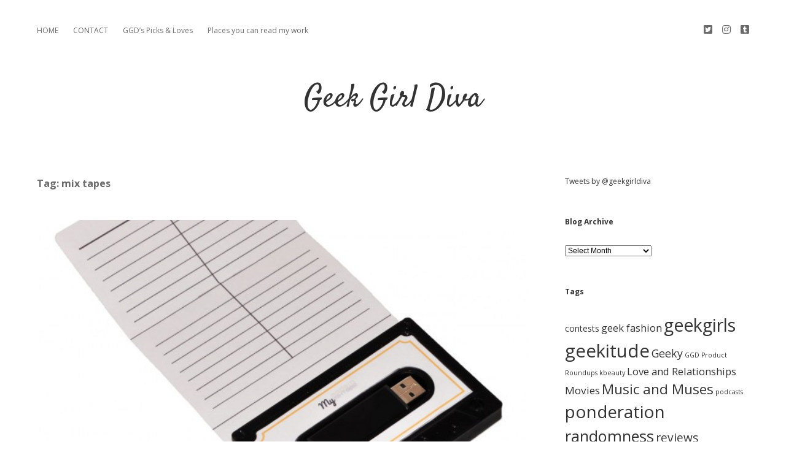

--- FILE ---
content_type: text/html; charset=UTF-8
request_url: https://www.geekgirldiva.com/tag/mix-tapes/
body_size: 8370
content:
<!DOCTYPE html>

<html lang="en-US">

<head>
	<title>mix tapes &#8211; Geek Girl Diva</title>
<meta name='robots' content='max-image-preview:large' />
<meta charset="UTF-8" />
<meta name="viewport" content="width=device-width, initial-scale=1" />
<meta name="template" content="Apex 1.40" />
<link rel='dns-prefetch' href='//www.google.com' />
<link rel='dns-prefetch' href='//fonts.googleapis.com' />
<link rel='dns-prefetch' href='//s.w.org' />
<link rel="alternate" type="application/rss+xml" title="Geek Girl Diva &raquo; Feed" href="https://www.geekgirldiva.com/feed/" />
<link rel="alternate" type="application/rss+xml" title="Geek Girl Diva &raquo; Comments Feed" href="https://www.geekgirldiva.com/comments/feed/" />
<link rel="alternate" type="application/rss+xml" title="Geek Girl Diva &raquo; mix tapes Tag Feed" href="https://www.geekgirldiva.com/tag/mix-tapes/feed/" />
<script type="text/javascript">
window._wpemojiSettings = {"baseUrl":"https:\/\/s.w.org\/images\/core\/emoji\/14.0.0\/72x72\/","ext":".png","svgUrl":"https:\/\/s.w.org\/images\/core\/emoji\/14.0.0\/svg\/","svgExt":".svg","source":{"concatemoji":"https:\/\/www.geekgirldiva.com\/wp-includes\/js\/wp-emoji-release.min.js?ver=6.0.11"}};
/*! This file is auto-generated */
!function(e,a,t){var n,r,o,i=a.createElement("canvas"),p=i.getContext&&i.getContext("2d");function s(e,t){var a=String.fromCharCode,e=(p.clearRect(0,0,i.width,i.height),p.fillText(a.apply(this,e),0,0),i.toDataURL());return p.clearRect(0,0,i.width,i.height),p.fillText(a.apply(this,t),0,0),e===i.toDataURL()}function c(e){var t=a.createElement("script");t.src=e,t.defer=t.type="text/javascript",a.getElementsByTagName("head")[0].appendChild(t)}for(o=Array("flag","emoji"),t.supports={everything:!0,everythingExceptFlag:!0},r=0;r<o.length;r++)t.supports[o[r]]=function(e){if(!p||!p.fillText)return!1;switch(p.textBaseline="top",p.font="600 32px Arial",e){case"flag":return s([127987,65039,8205,9895,65039],[127987,65039,8203,9895,65039])?!1:!s([55356,56826,55356,56819],[55356,56826,8203,55356,56819])&&!s([55356,57332,56128,56423,56128,56418,56128,56421,56128,56430,56128,56423,56128,56447],[55356,57332,8203,56128,56423,8203,56128,56418,8203,56128,56421,8203,56128,56430,8203,56128,56423,8203,56128,56447]);case"emoji":return!s([129777,127995,8205,129778,127999],[129777,127995,8203,129778,127999])}return!1}(o[r]),t.supports.everything=t.supports.everything&&t.supports[o[r]],"flag"!==o[r]&&(t.supports.everythingExceptFlag=t.supports.everythingExceptFlag&&t.supports[o[r]]);t.supports.everythingExceptFlag=t.supports.everythingExceptFlag&&!t.supports.flag,t.DOMReady=!1,t.readyCallback=function(){t.DOMReady=!0},t.supports.everything||(n=function(){t.readyCallback()},a.addEventListener?(a.addEventListener("DOMContentLoaded",n,!1),e.addEventListener("load",n,!1)):(e.attachEvent("onload",n),a.attachEvent("onreadystatechange",function(){"complete"===a.readyState&&t.readyCallback()})),(e=t.source||{}).concatemoji?c(e.concatemoji):e.wpemoji&&e.twemoji&&(c(e.twemoji),c(e.wpemoji)))}(window,document,window._wpemojiSettings);
</script>
<style type="text/css">
img.wp-smiley,
img.emoji {
	display: inline !important;
	border: none !important;
	box-shadow: none !important;
	height: 1em !important;
	width: 1em !important;
	margin: 0 0.07em !important;
	vertical-align: -0.1em !important;
	background: none !important;
	padding: 0 !important;
}
</style>
	<link rel='stylesheet' id='wp-block-library-css'  href='https://www.geekgirldiva.com/wp-includes/css/dist/block-library/style.min.css?ver=6.0.11' type='text/css' media='all' />
<style id='global-styles-inline-css' type='text/css'>
body{--wp--preset--color--black: #000000;--wp--preset--color--cyan-bluish-gray: #abb8c3;--wp--preset--color--white: #ffffff;--wp--preset--color--pale-pink: #f78da7;--wp--preset--color--vivid-red: #cf2e2e;--wp--preset--color--luminous-vivid-orange: #ff6900;--wp--preset--color--luminous-vivid-amber: #fcb900;--wp--preset--color--light-green-cyan: #7bdcb5;--wp--preset--color--vivid-green-cyan: #00d084;--wp--preset--color--pale-cyan-blue: #8ed1fc;--wp--preset--color--vivid-cyan-blue: #0693e3;--wp--preset--color--vivid-purple: #9b51e0;--wp--preset--gradient--vivid-cyan-blue-to-vivid-purple: linear-gradient(135deg,rgba(6,147,227,1) 0%,rgb(155,81,224) 100%);--wp--preset--gradient--light-green-cyan-to-vivid-green-cyan: linear-gradient(135deg,rgb(122,220,180) 0%,rgb(0,208,130) 100%);--wp--preset--gradient--luminous-vivid-amber-to-luminous-vivid-orange: linear-gradient(135deg,rgba(252,185,0,1) 0%,rgba(255,105,0,1) 100%);--wp--preset--gradient--luminous-vivid-orange-to-vivid-red: linear-gradient(135deg,rgba(255,105,0,1) 0%,rgb(207,46,46) 100%);--wp--preset--gradient--very-light-gray-to-cyan-bluish-gray: linear-gradient(135deg,rgb(238,238,238) 0%,rgb(169,184,195) 100%);--wp--preset--gradient--cool-to-warm-spectrum: linear-gradient(135deg,rgb(74,234,220) 0%,rgb(151,120,209) 20%,rgb(207,42,186) 40%,rgb(238,44,130) 60%,rgb(251,105,98) 80%,rgb(254,248,76) 100%);--wp--preset--gradient--blush-light-purple: linear-gradient(135deg,rgb(255,206,236) 0%,rgb(152,150,240) 100%);--wp--preset--gradient--blush-bordeaux: linear-gradient(135deg,rgb(254,205,165) 0%,rgb(254,45,45) 50%,rgb(107,0,62) 100%);--wp--preset--gradient--luminous-dusk: linear-gradient(135deg,rgb(255,203,112) 0%,rgb(199,81,192) 50%,rgb(65,88,208) 100%);--wp--preset--gradient--pale-ocean: linear-gradient(135deg,rgb(255,245,203) 0%,rgb(182,227,212) 50%,rgb(51,167,181) 100%);--wp--preset--gradient--electric-grass: linear-gradient(135deg,rgb(202,248,128) 0%,rgb(113,206,126) 100%);--wp--preset--gradient--midnight: linear-gradient(135deg,rgb(2,3,129) 0%,rgb(40,116,252) 100%);--wp--preset--duotone--dark-grayscale: url('#wp-duotone-dark-grayscale');--wp--preset--duotone--grayscale: url('#wp-duotone-grayscale');--wp--preset--duotone--purple-yellow: url('#wp-duotone-purple-yellow');--wp--preset--duotone--blue-red: url('#wp-duotone-blue-red');--wp--preset--duotone--midnight: url('#wp-duotone-midnight');--wp--preset--duotone--magenta-yellow: url('#wp-duotone-magenta-yellow');--wp--preset--duotone--purple-green: url('#wp-duotone-purple-green');--wp--preset--duotone--blue-orange: url('#wp-duotone-blue-orange');--wp--preset--font-size--small: 13px;--wp--preset--font-size--medium: 20px;--wp--preset--font-size--large: 36px;--wp--preset--font-size--x-large: 42px;}.has-black-color{color: var(--wp--preset--color--black) !important;}.has-cyan-bluish-gray-color{color: var(--wp--preset--color--cyan-bluish-gray) !important;}.has-white-color{color: var(--wp--preset--color--white) !important;}.has-pale-pink-color{color: var(--wp--preset--color--pale-pink) !important;}.has-vivid-red-color{color: var(--wp--preset--color--vivid-red) !important;}.has-luminous-vivid-orange-color{color: var(--wp--preset--color--luminous-vivid-orange) !important;}.has-luminous-vivid-amber-color{color: var(--wp--preset--color--luminous-vivid-amber) !important;}.has-light-green-cyan-color{color: var(--wp--preset--color--light-green-cyan) !important;}.has-vivid-green-cyan-color{color: var(--wp--preset--color--vivid-green-cyan) !important;}.has-pale-cyan-blue-color{color: var(--wp--preset--color--pale-cyan-blue) !important;}.has-vivid-cyan-blue-color{color: var(--wp--preset--color--vivid-cyan-blue) !important;}.has-vivid-purple-color{color: var(--wp--preset--color--vivid-purple) !important;}.has-black-background-color{background-color: var(--wp--preset--color--black) !important;}.has-cyan-bluish-gray-background-color{background-color: var(--wp--preset--color--cyan-bluish-gray) !important;}.has-white-background-color{background-color: var(--wp--preset--color--white) !important;}.has-pale-pink-background-color{background-color: var(--wp--preset--color--pale-pink) !important;}.has-vivid-red-background-color{background-color: var(--wp--preset--color--vivid-red) !important;}.has-luminous-vivid-orange-background-color{background-color: var(--wp--preset--color--luminous-vivid-orange) !important;}.has-luminous-vivid-amber-background-color{background-color: var(--wp--preset--color--luminous-vivid-amber) !important;}.has-light-green-cyan-background-color{background-color: var(--wp--preset--color--light-green-cyan) !important;}.has-vivid-green-cyan-background-color{background-color: var(--wp--preset--color--vivid-green-cyan) !important;}.has-pale-cyan-blue-background-color{background-color: var(--wp--preset--color--pale-cyan-blue) !important;}.has-vivid-cyan-blue-background-color{background-color: var(--wp--preset--color--vivid-cyan-blue) !important;}.has-vivid-purple-background-color{background-color: var(--wp--preset--color--vivid-purple) !important;}.has-black-border-color{border-color: var(--wp--preset--color--black) !important;}.has-cyan-bluish-gray-border-color{border-color: var(--wp--preset--color--cyan-bluish-gray) !important;}.has-white-border-color{border-color: var(--wp--preset--color--white) !important;}.has-pale-pink-border-color{border-color: var(--wp--preset--color--pale-pink) !important;}.has-vivid-red-border-color{border-color: var(--wp--preset--color--vivid-red) !important;}.has-luminous-vivid-orange-border-color{border-color: var(--wp--preset--color--luminous-vivid-orange) !important;}.has-luminous-vivid-amber-border-color{border-color: var(--wp--preset--color--luminous-vivid-amber) !important;}.has-light-green-cyan-border-color{border-color: var(--wp--preset--color--light-green-cyan) !important;}.has-vivid-green-cyan-border-color{border-color: var(--wp--preset--color--vivid-green-cyan) !important;}.has-pale-cyan-blue-border-color{border-color: var(--wp--preset--color--pale-cyan-blue) !important;}.has-vivid-cyan-blue-border-color{border-color: var(--wp--preset--color--vivid-cyan-blue) !important;}.has-vivid-purple-border-color{border-color: var(--wp--preset--color--vivid-purple) !important;}.has-vivid-cyan-blue-to-vivid-purple-gradient-background{background: var(--wp--preset--gradient--vivid-cyan-blue-to-vivid-purple) !important;}.has-light-green-cyan-to-vivid-green-cyan-gradient-background{background: var(--wp--preset--gradient--light-green-cyan-to-vivid-green-cyan) !important;}.has-luminous-vivid-amber-to-luminous-vivid-orange-gradient-background{background: var(--wp--preset--gradient--luminous-vivid-amber-to-luminous-vivid-orange) !important;}.has-luminous-vivid-orange-to-vivid-red-gradient-background{background: var(--wp--preset--gradient--luminous-vivid-orange-to-vivid-red) !important;}.has-very-light-gray-to-cyan-bluish-gray-gradient-background{background: var(--wp--preset--gradient--very-light-gray-to-cyan-bluish-gray) !important;}.has-cool-to-warm-spectrum-gradient-background{background: var(--wp--preset--gradient--cool-to-warm-spectrum) !important;}.has-blush-light-purple-gradient-background{background: var(--wp--preset--gradient--blush-light-purple) !important;}.has-blush-bordeaux-gradient-background{background: var(--wp--preset--gradient--blush-bordeaux) !important;}.has-luminous-dusk-gradient-background{background: var(--wp--preset--gradient--luminous-dusk) !important;}.has-pale-ocean-gradient-background{background: var(--wp--preset--gradient--pale-ocean) !important;}.has-electric-grass-gradient-background{background: var(--wp--preset--gradient--electric-grass) !important;}.has-midnight-gradient-background{background: var(--wp--preset--gradient--midnight) !important;}.has-small-font-size{font-size: var(--wp--preset--font-size--small) !important;}.has-medium-font-size{font-size: var(--wp--preset--font-size--medium) !important;}.has-large-font-size{font-size: var(--wp--preset--font-size--large) !important;}.has-x-large-font-size{font-size: var(--wp--preset--font-size--x-large) !important;}
</style>
<link rel='stylesheet' id='contact-form-7-css'  href='https://www.geekgirldiva.com/wp-content/plugins/contact-form-7/includes/css/styles.css?ver=5.5.6.1' type='text/css' media='all' />
<link rel='stylesheet' id='wp-smart-crop-renderer-css'  href='https://www.geekgirldiva.com/wp-content/plugins/wp-smartcrop/css/image-renderer.css?ver=2.0.5' type='text/css' media='all' />
<link rel='stylesheet' id='ct-apex-google-fonts-css'  href='//fonts.googleapis.com/css?family=Open+Sans%3A400%2C700%7CSatisfy&#038;subset=latin%2Clatin-ext&#038;display=swap&#038;ver=6.0.11' type='text/css' media='all' />
<link rel='stylesheet' id='ct-apex-font-awesome-css'  href='https://www.geekgirldiva.com/wp-content/themes/apex/assets/font-awesome/css/all.min.css?ver=6.0.11' type='text/css' media='all' />
<link rel='stylesheet' id='ct-apex-style-css'  href='https://www.geekgirldiva.com/wp-content/themes/apex/style.css?ver=6.0.11' type='text/css' media='all' />
<script type='text/javascript' src='https://www.geekgirldiva.com/wp-includes/js/jquery/jquery.min.js?ver=3.6.0' id='jquery-core-js'></script>
<script type='text/javascript' src='https://www.geekgirldiva.com/wp-includes/js/jquery/jquery-migrate.min.js?ver=3.3.2' id='jquery-migrate-js'></script>
<!--[if IE 8]>
<script type='text/javascript' src='https://www.geekgirldiva.com/wp-content/themes/apex/js/build/html5shiv.min.js?ver=6.0.11' id='ct-apex-html5-shiv-js'></script>
<![endif]-->
<link rel="https://api.w.org/" href="https://www.geekgirldiva.com/wp-json/" /><link rel="alternate" type="application/json" href="https://www.geekgirldiva.com/wp-json/wp/v2/tags/555" /><link rel="EditURI" type="application/rsd+xml" title="RSD" href="https://www.geekgirldiva.com/xmlrpc.php?rsd" />
<link rel="wlwmanifest" type="application/wlwmanifest+xml" href="https://www.geekgirldiva.com/wp-includes/wlwmanifest.xml" /> 
<meta name="generator" content="WordPress 6.0.11" />
<script type="text/javascript" src="https://www.geekgirldiva.com/wp-content/plugins/si-captcha-for-wordpress/captcha/si_captcha.js?ver=1768860456"></script>
<!-- begin SI CAPTCHA Anti-Spam - login/register form style -->
<style type="text/css">
.si_captcha_small { width:175px; height:45px; padding-top:10px; padding-bottom:10px; }
.si_captcha_large { width:250px; height:60px; padding-top:10px; padding-bottom:10px; }
img#si_image_com { border-style:none; margin:0; padding-right:5px; float:left; }
img#si_image_reg { border-style:none; margin:0; padding-right:5px; float:left; }
img#si_image_log { border-style:none; margin:0; padding-right:5px; float:left; }
img#si_image_side_login { border-style:none; margin:0; padding-right:5px; float:left; }
img#si_image_checkout { border-style:none; margin:0; padding-right:5px; float:left; }
img#si_image_jetpack { border-style:none; margin:0; padding-right:5px; float:left; }
img#si_image_bbpress_topic { border-style:none; margin:0; padding-right:5px; float:left; }
.si_captcha_refresh { border-style:none; margin:0; vertical-align:bottom; }
div#si_captcha_input { display:block; padding-top:15px; padding-bottom:5px; }
label#si_captcha_code_label { margin:0; }
input#si_captcha_code_input { width:65px; }
p#si_captcha_code_p { clear: left; padding-top:10px; }
.si-captcha-jetpack-error { color:#DC3232; }
</style>
<!-- end SI CAPTCHA Anti-Spam - login/register form style -->
</head>

<body id="apex" class="archive tag tag-mix-tapes tag-555">
		<svg xmlns="http://www.w3.org/2000/svg" viewBox="0 0 0 0" width="0" height="0" focusable="false" role="none" style="visibility: hidden; position: absolute; left: -9999px; overflow: hidden;" ><defs><filter id="wp-duotone-dark-grayscale"><feColorMatrix color-interpolation-filters="sRGB" type="matrix" values=" .299 .587 .114 0 0 .299 .587 .114 0 0 .299 .587 .114 0 0 .299 .587 .114 0 0 " /><feComponentTransfer color-interpolation-filters="sRGB" ><feFuncR type="table" tableValues="0 0.49803921568627" /><feFuncG type="table" tableValues="0 0.49803921568627" /><feFuncB type="table" tableValues="0 0.49803921568627" /><feFuncA type="table" tableValues="1 1" /></feComponentTransfer><feComposite in2="SourceGraphic" operator="in" /></filter></defs></svg><svg xmlns="http://www.w3.org/2000/svg" viewBox="0 0 0 0" width="0" height="0" focusable="false" role="none" style="visibility: hidden; position: absolute; left: -9999px; overflow: hidden;" ><defs><filter id="wp-duotone-grayscale"><feColorMatrix color-interpolation-filters="sRGB" type="matrix" values=" .299 .587 .114 0 0 .299 .587 .114 0 0 .299 .587 .114 0 0 .299 .587 .114 0 0 " /><feComponentTransfer color-interpolation-filters="sRGB" ><feFuncR type="table" tableValues="0 1" /><feFuncG type="table" tableValues="0 1" /><feFuncB type="table" tableValues="0 1" /><feFuncA type="table" tableValues="1 1" /></feComponentTransfer><feComposite in2="SourceGraphic" operator="in" /></filter></defs></svg><svg xmlns="http://www.w3.org/2000/svg" viewBox="0 0 0 0" width="0" height="0" focusable="false" role="none" style="visibility: hidden; position: absolute; left: -9999px; overflow: hidden;" ><defs><filter id="wp-duotone-purple-yellow"><feColorMatrix color-interpolation-filters="sRGB" type="matrix" values=" .299 .587 .114 0 0 .299 .587 .114 0 0 .299 .587 .114 0 0 .299 .587 .114 0 0 " /><feComponentTransfer color-interpolation-filters="sRGB" ><feFuncR type="table" tableValues="0.54901960784314 0.98823529411765" /><feFuncG type="table" tableValues="0 1" /><feFuncB type="table" tableValues="0.71764705882353 0.25490196078431" /><feFuncA type="table" tableValues="1 1" /></feComponentTransfer><feComposite in2="SourceGraphic" operator="in" /></filter></defs></svg><svg xmlns="http://www.w3.org/2000/svg" viewBox="0 0 0 0" width="0" height="0" focusable="false" role="none" style="visibility: hidden; position: absolute; left: -9999px; overflow: hidden;" ><defs><filter id="wp-duotone-blue-red"><feColorMatrix color-interpolation-filters="sRGB" type="matrix" values=" .299 .587 .114 0 0 .299 .587 .114 0 0 .299 .587 .114 0 0 .299 .587 .114 0 0 " /><feComponentTransfer color-interpolation-filters="sRGB" ><feFuncR type="table" tableValues="0 1" /><feFuncG type="table" tableValues="0 0.27843137254902" /><feFuncB type="table" tableValues="0.5921568627451 0.27843137254902" /><feFuncA type="table" tableValues="1 1" /></feComponentTransfer><feComposite in2="SourceGraphic" operator="in" /></filter></defs></svg><svg xmlns="http://www.w3.org/2000/svg" viewBox="0 0 0 0" width="0" height="0" focusable="false" role="none" style="visibility: hidden; position: absolute; left: -9999px; overflow: hidden;" ><defs><filter id="wp-duotone-midnight"><feColorMatrix color-interpolation-filters="sRGB" type="matrix" values=" .299 .587 .114 0 0 .299 .587 .114 0 0 .299 .587 .114 0 0 .299 .587 .114 0 0 " /><feComponentTransfer color-interpolation-filters="sRGB" ><feFuncR type="table" tableValues="0 0" /><feFuncG type="table" tableValues="0 0.64705882352941" /><feFuncB type="table" tableValues="0 1" /><feFuncA type="table" tableValues="1 1" /></feComponentTransfer><feComposite in2="SourceGraphic" operator="in" /></filter></defs></svg><svg xmlns="http://www.w3.org/2000/svg" viewBox="0 0 0 0" width="0" height="0" focusable="false" role="none" style="visibility: hidden; position: absolute; left: -9999px; overflow: hidden;" ><defs><filter id="wp-duotone-magenta-yellow"><feColorMatrix color-interpolation-filters="sRGB" type="matrix" values=" .299 .587 .114 0 0 .299 .587 .114 0 0 .299 .587 .114 0 0 .299 .587 .114 0 0 " /><feComponentTransfer color-interpolation-filters="sRGB" ><feFuncR type="table" tableValues="0.78039215686275 1" /><feFuncG type="table" tableValues="0 0.94901960784314" /><feFuncB type="table" tableValues="0.35294117647059 0.47058823529412" /><feFuncA type="table" tableValues="1 1" /></feComponentTransfer><feComposite in2="SourceGraphic" operator="in" /></filter></defs></svg><svg xmlns="http://www.w3.org/2000/svg" viewBox="0 0 0 0" width="0" height="0" focusable="false" role="none" style="visibility: hidden; position: absolute; left: -9999px; overflow: hidden;" ><defs><filter id="wp-duotone-purple-green"><feColorMatrix color-interpolation-filters="sRGB" type="matrix" values=" .299 .587 .114 0 0 .299 .587 .114 0 0 .299 .587 .114 0 0 .299 .587 .114 0 0 " /><feComponentTransfer color-interpolation-filters="sRGB" ><feFuncR type="table" tableValues="0.65098039215686 0.40392156862745" /><feFuncG type="table" tableValues="0 1" /><feFuncB type="table" tableValues="0.44705882352941 0.4" /><feFuncA type="table" tableValues="1 1" /></feComponentTransfer><feComposite in2="SourceGraphic" operator="in" /></filter></defs></svg><svg xmlns="http://www.w3.org/2000/svg" viewBox="0 0 0 0" width="0" height="0" focusable="false" role="none" style="visibility: hidden; position: absolute; left: -9999px; overflow: hidden;" ><defs><filter id="wp-duotone-blue-orange"><feColorMatrix color-interpolation-filters="sRGB" type="matrix" values=" .299 .587 .114 0 0 .299 .587 .114 0 0 .299 .587 .114 0 0 .299 .587 .114 0 0 " /><feComponentTransfer color-interpolation-filters="sRGB" ><feFuncR type="table" tableValues="0.098039215686275 1" /><feFuncG type="table" tableValues="0 0.66274509803922" /><feFuncB type="table" tableValues="0.84705882352941 0.41960784313725" /><feFuncA type="table" tableValues="1 1" /></feComponentTransfer><feComposite in2="SourceGraphic" operator="in" /></filter></defs></svg>	<a class="skip-content" href="#main">Skip to content</a>
	<div id="overflow-container" class="overflow-container">
		<div id="max-width" class="max-width">
									<header class="site-header" id="site-header" role="banner">
				<div id="menu-primary-container" class="menu-primary-container">
					<div id="menu-primary" class="menu-container menu-primary" role="navigation">
	<nav class="menu"><ul id="menu-primary-items" class="menu-primary-items"><li id="menu-item-4828" class="menu-item menu-item-type-custom menu-item-object-custom menu-item-home menu-item-4828"><a href="http://www.geekgirldiva.com">HOME</a></li>
<li id="menu-item-4833" class="menu-item menu-item-type-post_type menu-item-object-page menu-item-4833"><a href="https://www.geekgirldiva.com/contact/">CONTACT</a></li>
<li id="menu-item-4938" class="menu-item menu-item-type-post_type menu-item-object-page menu-item-4938"><a href="https://www.geekgirldiva.com/ggds-shopping-picks-loves/">GGD&#8217;s Picks &#038; Loves</a></li>
<li id="menu-item-4984" class="menu-item menu-item-type-post_type menu-item-object-page menu-item-4984"><a href="https://www.geekgirldiva.com/places-you-can-read-my-work-past-and-present/">Places you can read my work</a></li>
</ul></nav></div>
										<ul class='social-media-icons'>						<li>
							<a class="twitter" target="_blank"
							   href="https://twitter.com/geekgirldiva">
								<i class="fab fa-twitter-square" title="twitter"></i>
								<span class="screen-reader-text">twitter</span>
							</a>
						</li>
												<li>
							<a class="instagram" target="_blank"
							   href="https://www.instagram.com/geekgirldiva">
								<i class="fab fa-instagram" title="instagram"></i>
								<span class="screen-reader-text">instagram</span>
							</a>
						</li>
												<li>
							<a class="tumblr" target="_blank"
							   href="http://geekgirldiva.tumblr.com">
								<i class="fab fa-tumblr-square" title="tumblr"></i>
								<span class="screen-reader-text">tumblr</span>
							</a>
						</li>
						</ul>				</div>
				<button id="toggle-navigation" class="toggle-navigation">
					<span class="screen-reader-text">open menu</span>
					<svg width="24px" height="18px" viewBox="0 0 24 18" version="1.1" xmlns="http://www.w3.org/2000/svg" xmlns:xlink="http://www.w3.org/1999/xlink">
				    <g stroke="none" stroke-width="1" fill="none" fill-rule="evenodd">
				        <g transform="translate(-148.000000, -36.000000)" fill="#6B6B6B">
				            <g transform="translate(123.000000, 25.000000)">
				                <g transform="translate(25.000000, 11.000000)">
				                    <rect x="0" y="16" width="24" height="2"></rect>
				                    <rect x="0" y="8" width="24" height="2"></rect>
				                    <rect x="0" y="0" width="24" height="2"></rect>
				                </g>
				            </g>
				        </g>
				    </g>
				</svg>				</button>
				<div id="title-container" class="title-container">
					<div id='site-title' class='site-title'><a href='https://www.geekgirldiva.com'>Geek Girl Diva</a></div>									</div>
			</header>
									<section id="main" class="main" role="main">
				
<div class='archive-header'>
	<h1>
		Tag: <span>mix tapes</span>	</h1>
	</div><div id="loop-container" class="loop-container">
	<div class="post-2585 post type-post status-publish format-standard has-post-thumbnail hentry category-squee tag-mix-tapes tag-music entry">
		<article>
		<div class="featured-image"><a href="https://www.geekgirldiva.com/my-modern-mixtape-for-the-high-fidelity-nerd-in-us-all/">My Modern Mixtape, For The High Fidelity Nerd In Us All.<img width="660" height="624" src="https://www.geekgirldiva.com/wp-content/uploads/2013/03/03013_mixtape_1200-660x624.jpg" class="attachment-full size-full wp-post-image" alt="" srcset="https://www.geekgirldiva.com/wp-content/uploads/2013/03/03013_mixtape_1200-660x624.jpg 660w, https://www.geekgirldiva.com/wp-content/uploads/2013/03/03013_mixtape_1200-660x624-300x283.jpg 300w, https://www.geekgirldiva.com/wp-content/uploads/2013/03/03013_mixtape_1200-660x624-350x330.jpg 350w" sizes="(max-width: 660px) 100vw, 660px" /></a></div>		<div class="post-container">
			<div class='post-header'>
								<h2 class='post-title'>
					<a href="https://www.geekgirldiva.com/my-modern-mixtape-for-the-high-fidelity-nerd-in-us-all/">My Modern Mixtape, For The High Fidelity Nerd In Us All.</a>
				</h2>
				<div class="post-byline">
    <span class="post-date">
		Published March 13, 2013	</span>
	</div>			</div>
			<div class="post-content">
				<p>Someone finally understands part of my love of mix tapes and gave me back the cassette part without the dangers of a cassette! This is&#8230;</p>
<div class="more-link-wrapper"><a class="more-link" href="https://www.geekgirldiva.com/my-modern-mixtape-for-the-high-fidelity-nerd-in-us-all/">Continue reading<span class="screen-reader-text">My Modern Mixtape, For The High Fidelity Nerd In Us All.</span></a></div>
							</div>
		</div>
	</article>
	</div></div>
</section> <!-- .main -->

	<aside class="sidebar sidebar-primary" id="sidebar-primary" role="complementary">
		<h1 class="screen-reader-text">Sidebar</h1>
		<section id="text-3" class="widget widget_text">			<div class="textwidget"><a class="twitter-timeline" href="https://twitter.com/geekgirldiva" data-widget-id="375320607803445248">Tweets by @geekgirldiva</a>
<script>!function(d,s,id){var js,fjs=d.getElementsByTagName(s)[0],p=/^http:/.test(d.location)?'http':'https';if(!d.getElementById(id)){js=d.createElement(s);js.id=id;js.src=p+"://platform.twitter.com/widgets.js";fjs.parentNode.insertBefore(js,fjs);}}(document,"script","twitter-wjs");</script></div>
		</section><section id="archives-2" class="widget widget_archive"><h2 class="widget-title">Blog Archive</h2>		<label class="screen-reader-text" for="archives-dropdown-2">Blog Archive</label>
		<select id="archives-dropdown-2" name="archive-dropdown">
			
			<option value="">Select Month</option>
				<option value='https://www.geekgirldiva.com/2020/02/'> February 2020 &nbsp;(1)</option>
	<option value='https://www.geekgirldiva.com/2019/12/'> December 2019 &nbsp;(1)</option>
	<option value='https://www.geekgirldiva.com/2019/10/'> October 2019 &nbsp;(1)</option>
	<option value='https://www.geekgirldiva.com/2019/09/'> September 2019 &nbsp;(1)</option>
	<option value='https://www.geekgirldiva.com/2019/08/'> August 2019 &nbsp;(1)</option>
	<option value='https://www.geekgirldiva.com/2019/06/'> June 2019 &nbsp;(1)</option>
	<option value='https://www.geekgirldiva.com/2019/05/'> May 2019 &nbsp;(1)</option>
	<option value='https://www.geekgirldiva.com/2019/04/'> April 2019 &nbsp;(2)</option>
	<option value='https://www.geekgirldiva.com/2019/03/'> March 2019 &nbsp;(1)</option>
	<option value='https://www.geekgirldiva.com/2019/02/'> February 2019 &nbsp;(1)</option>
	<option value='https://www.geekgirldiva.com/2019/01/'> January 2019 &nbsp;(4)</option>
	<option value='https://www.geekgirldiva.com/2018/12/'> December 2018 &nbsp;(1)</option>
	<option value='https://www.geekgirldiva.com/2017/06/'> June 2017 &nbsp;(1)</option>
	<option value='https://www.geekgirldiva.com/2016/07/'> July 2016 &nbsp;(2)</option>
	<option value='https://www.geekgirldiva.com/2016/06/'> June 2016 &nbsp;(1)</option>
	<option value='https://www.geekgirldiva.com/2016/04/'> April 2016 &nbsp;(2)</option>
	<option value='https://www.geekgirldiva.com/2016/02/'> February 2016 &nbsp;(1)</option>
	<option value='https://www.geekgirldiva.com/2016/01/'> January 2016 &nbsp;(1)</option>
	<option value='https://www.geekgirldiva.com/2015/12/'> December 2015 &nbsp;(4)</option>
	<option value='https://www.geekgirldiva.com/2015/11/'> November 2015 &nbsp;(5)</option>
	<option value='https://www.geekgirldiva.com/2015/10/'> October 2015 &nbsp;(1)</option>
	<option value='https://www.geekgirldiva.com/2015/07/'> July 2015 &nbsp;(1)</option>
	<option value='https://www.geekgirldiva.com/2015/06/'> June 2015 &nbsp;(2)</option>
	<option value='https://www.geekgirldiva.com/2015/05/'> May 2015 &nbsp;(7)</option>
	<option value='https://www.geekgirldiva.com/2015/04/'> April 2015 &nbsp;(2)</option>
	<option value='https://www.geekgirldiva.com/2015/03/'> March 2015 &nbsp;(5)</option>
	<option value='https://www.geekgirldiva.com/2015/02/'> February 2015 &nbsp;(5)</option>
	<option value='https://www.geekgirldiva.com/2015/01/'> January 2015 &nbsp;(5)</option>
	<option value='https://www.geekgirldiva.com/2014/12/'> December 2014 &nbsp;(5)</option>
	<option value='https://www.geekgirldiva.com/2014/11/'> November 2014 &nbsp;(9)</option>
	<option value='https://www.geekgirldiva.com/2014/10/'> October 2014 &nbsp;(2)</option>
	<option value='https://www.geekgirldiva.com/2014/09/'> September 2014 &nbsp;(5)</option>
	<option value='https://www.geekgirldiva.com/2014/08/'> August 2014 &nbsp;(7)</option>
	<option value='https://www.geekgirldiva.com/2014/07/'> July 2014 &nbsp;(7)</option>
	<option value='https://www.geekgirldiva.com/2014/06/'> June 2014 &nbsp;(11)</option>
	<option value='https://www.geekgirldiva.com/2014/05/'> May 2014 &nbsp;(10)</option>
	<option value='https://www.geekgirldiva.com/2014/04/'> April 2014 &nbsp;(9)</option>
	<option value='https://www.geekgirldiva.com/2014/03/'> March 2014 &nbsp;(14)</option>
	<option value='https://www.geekgirldiva.com/2014/02/'> February 2014 &nbsp;(16)</option>
	<option value='https://www.geekgirldiva.com/2014/01/'> January 2014 &nbsp;(17)</option>
	<option value='https://www.geekgirldiva.com/2013/12/'> December 2013 &nbsp;(14)</option>
	<option value='https://www.geekgirldiva.com/2013/11/'> November 2013 &nbsp;(3)</option>
	<option value='https://www.geekgirldiva.com/2013/10/'> October 2013 &nbsp;(5)</option>
	<option value='https://www.geekgirldiva.com/2013/09/'> September 2013 &nbsp;(15)</option>
	<option value='https://www.geekgirldiva.com/2013/08/'> August 2013 &nbsp;(13)</option>
	<option value='https://www.geekgirldiva.com/2013/07/'> July 2013 &nbsp;(13)</option>
	<option value='https://www.geekgirldiva.com/2013/06/'> June 2013 &nbsp;(8)</option>
	<option value='https://www.geekgirldiva.com/2013/05/'> May 2013 &nbsp;(20)</option>
	<option value='https://www.geekgirldiva.com/2013/04/'> April 2013 &nbsp;(6)</option>
	<option value='https://www.geekgirldiva.com/2013/03/'> March 2013 &nbsp;(10)</option>
	<option value='https://www.geekgirldiva.com/2013/02/'> February 2013 &nbsp;(15)</option>
	<option value='https://www.geekgirldiva.com/2013/01/'> January 2013 &nbsp;(3)</option>
	<option value='https://www.geekgirldiva.com/2012/11/'> November 2012 &nbsp;(1)</option>
	<option value='https://www.geekgirldiva.com/2012/10/'> October 2012 &nbsp;(3)</option>
	<option value='https://www.geekgirldiva.com/2012/09/'> September 2012 &nbsp;(3)</option>
	<option value='https://www.geekgirldiva.com/2012/08/'> August 2012 &nbsp;(10)</option>
	<option value='https://www.geekgirldiva.com/2012/07/'> July 2012 &nbsp;(6)</option>
	<option value='https://www.geekgirldiva.com/2012/06/'> June 2012 &nbsp;(4)</option>
	<option value='https://www.geekgirldiva.com/2012/05/'> May 2012 &nbsp;(5)</option>
	<option value='https://www.geekgirldiva.com/2012/04/'> April 2012 &nbsp;(3)</option>
	<option value='https://www.geekgirldiva.com/2012/03/'> March 2012 &nbsp;(4)</option>
	<option value='https://www.geekgirldiva.com/2012/02/'> February 2012 &nbsp;(6)</option>
	<option value='https://www.geekgirldiva.com/2012/01/'> January 2012 &nbsp;(9)</option>
	<option value='https://www.geekgirldiva.com/2011/12/'> December 2011 &nbsp;(8)</option>
	<option value='https://www.geekgirldiva.com/2011/11/'> November 2011 &nbsp;(7)</option>
	<option value='https://www.geekgirldiva.com/2011/10/'> October 2011 &nbsp;(15)</option>
	<option value='https://www.geekgirldiva.com/2011/09/'> September 2011 &nbsp;(8)</option>
	<option value='https://www.geekgirldiva.com/2011/08/'> August 2011 &nbsp;(12)</option>
	<option value='https://www.geekgirldiva.com/2011/07/'> July 2011 &nbsp;(14)</option>
	<option value='https://www.geekgirldiva.com/2011/06/'> June 2011 &nbsp;(20)</option>
	<option value='https://www.geekgirldiva.com/2011/05/'> May 2011 &nbsp;(23)</option>
	<option value='https://www.geekgirldiva.com/2011/04/'> April 2011 &nbsp;(34)</option>
	<option value='https://www.geekgirldiva.com/2011/03/'> March 2011 &nbsp;(21)</option>
	<option value='https://www.geekgirldiva.com/2011/02/'> February 2011 &nbsp;(19)</option>
	<option value='https://www.geekgirldiva.com/2011/01/'> January 2011 &nbsp;(17)</option>
	<option value='https://www.geekgirldiva.com/2010/12/'> December 2010 &nbsp;(19)</option>
	<option value='https://www.geekgirldiva.com/2010/11/'> November 2010 &nbsp;(24)</option>
	<option value='https://www.geekgirldiva.com/2010/10/'> October 2010 &nbsp;(26)</option>
	<option value='https://www.geekgirldiva.com/2010/09/'> September 2010 &nbsp;(32)</option>
	<option value='https://www.geekgirldiva.com/2010/08/'> August 2010 &nbsp;(25)</option>
	<option value='https://www.geekgirldiva.com/2010/07/'> July 2010 &nbsp;(19)</option>
	<option value='https://www.geekgirldiva.com/2010/06/'> June 2010 &nbsp;(21)</option>
	<option value='https://www.geekgirldiva.com/2010/05/'> May 2010 &nbsp;(16)</option>
	<option value='https://www.geekgirldiva.com/2010/04/'> April 2010 &nbsp;(13)</option>
	<option value='https://www.geekgirldiva.com/2010/03/'> March 2010 &nbsp;(20)</option>
	<option value='https://www.geekgirldiva.com/2010/02/'> February 2010 &nbsp;(18)</option>
	<option value='https://www.geekgirldiva.com/2010/01/'> January 2010 &nbsp;(21)</option>
	<option value='https://www.geekgirldiva.com/2009/12/'> December 2009 &nbsp;(14)</option>
	<option value='https://www.geekgirldiva.com/2009/11/'> November 2009 &nbsp;(15)</option>
	<option value='https://www.geekgirldiva.com/2009/10/'> October 2009 &nbsp;(21)</option>
	<option value='https://www.geekgirldiva.com/2009/09/'> September 2009 &nbsp;(16)</option>
	<option value='https://www.geekgirldiva.com/2009/08/'> August 2009 &nbsp;(16)</option>
	<option value='https://www.geekgirldiva.com/2009/07/'> July 2009 &nbsp;(14)</option>
	<option value='https://www.geekgirldiva.com/2009/06/'> June 2009 &nbsp;(15)</option>
	<option value='https://www.geekgirldiva.com/2009/05/'> May 2009 &nbsp;(18)</option>
	<option value='https://www.geekgirldiva.com/2009/04/'> April 2009 &nbsp;(14)</option>
	<option value='https://www.geekgirldiva.com/2009/03/'> March 2009 &nbsp;(19)</option>
	<option value='https://www.geekgirldiva.com/2009/02/'> February 2009 &nbsp;(18)</option>
	<option value='https://www.geekgirldiva.com/2009/01/'> January 2009 &nbsp;(13)</option>
	<option value='https://www.geekgirldiva.com/2008/12/'> December 2008 &nbsp;(5)</option>

		</select>

<script type="text/javascript">
/* <![CDATA[ */
(function() {
	var dropdown = document.getElementById( "archives-dropdown-2" );
	function onSelectChange() {
		if ( dropdown.options[ dropdown.selectedIndex ].value !== '' ) {
			document.location.href = this.options[ this.selectedIndex ].value;
		}
	}
	dropdown.onchange = onSelectChange;
})();
/* ]]> */
</script>
			</section><section id="tag_cloud-2" class="widget widget_tag_cloud"><h2 class="widget-title">Tags</h2><div class="tagcloud"><a href="https://www.geekgirldiva.com/category/contests/" class="tag-cloud-link tag-link-687 tag-link-position-1" style="font-size: 10.42774566474pt;" aria-label="contests (3 items)">contests</a>
<a href="https://www.geekgirldiva.com/category/geek-fashion/" class="tag-cloud-link tag-link-683 tag-link-position-2" style="font-size: 12.450867052023pt;" aria-label="geek fashion (6 items)">geek fashion</a>
<a href="https://www.geekgirldiva.com/category/geekgirls/" class="tag-cloud-link tag-link-388 tag-link-position-3" style="font-size: 21.433526011561pt;" aria-label="geekgirls (90 items)">geekgirls</a>
<a href="https://www.geekgirldiva.com/category/geekitude/" class="tag-cloud-link tag-link-389 tag-link-position-4" style="font-size: 22pt;" aria-label="geekitude (106 items)">geekitude</a>
<a href="https://www.geekgirldiva.com/category/geeky/" class="tag-cloud-link tag-link-615 tag-link-position-5" style="font-size: 13.260115606936pt;" aria-label="Geeky (8 items)">Geeky</a>
<a href="https://www.geekgirldiva.com/category/ggd-product-roundups/" class="tag-cloud-link tag-link-688 tag-link-position-6" style="font-size: 8pt;" aria-label="GGD Product Roundups (1 item)">GGD Product Roundups</a>
<a href="https://www.geekgirldiva.com/category/kbeauty/" class="tag-cloud-link tag-link-721 tag-link-position-7" style="font-size: 8pt;" aria-label="kbeauty (1 item)">kbeauty</a>
<a href="https://www.geekgirldiva.com/category/love-and-relationships/" class="tag-cloud-link tag-link-455 tag-link-position-8" style="font-size: 12.450867052023pt;" aria-label="Love and Relationships (6 items)">Love and Relationships</a>
<a href="https://www.geekgirldiva.com/category/movies/" class="tag-cloud-link tag-link-698 tag-link-position-9" style="font-size: 12.85549132948pt;" aria-label="Movies (7 items)">Movies</a>
<a href="https://www.geekgirldiva.com/category/music-and-muses/" class="tag-cloud-link tag-link-395 tag-link-position-10" style="font-size: 16.982658959538pt;" aria-label="Music and Muses (25 items)">Music and Muses</a>
<a href="https://www.geekgirldiva.com/category/podcasts/" class="tag-cloud-link tag-link-708 tag-link-position-11" style="font-size: 8pt;" aria-label="podcasts (1 item)">podcasts</a>
<a href="https://www.geekgirldiva.com/category/ponderation/" class="tag-cloud-link tag-link-354 tag-link-position-12" style="font-size: 20.947976878613pt;" aria-label="ponderation (79 items)">ponderation</a>
<a href="https://www.geekgirldiva.com/category/randomness/" class="tag-cloud-link tag-link-524 tag-link-position-13" style="font-size: 19.086705202312pt;" aria-label="randomness (46 items)">randomness</a>
<a href="https://www.geekgirldiva.com/category/reviews/" class="tag-cloud-link tag-link-368 tag-link-position-14" style="font-size: 14.312138728324pt;" aria-label="reviews (11 items)">reviews</a>
<a href="https://www.geekgirldiva.com/category/squee/" class="tag-cloud-link tag-link-343 tag-link-position-15" style="font-size: 21.352601156069pt;" aria-label="squee (89 items)">squee</a>
<a href="https://www.geekgirldiva.com/category/star-wars/" class="tag-cloud-link tag-link-359 tag-link-position-16" style="font-size: 21.190751445087pt;" aria-label="Star Wars (84 items)">Star Wars</a>
<a href="https://www.geekgirldiva.com/category/supernatural/" class="tag-cloud-link tag-link-344 tag-link-position-17" style="font-size: 17.14450867052pt;" aria-label="Supernatural (26 items)">Supernatural</a>
<a href="https://www.geekgirldiva.com/category/video/" class="tag-cloud-link tag-link-339 tag-link-position-18" style="font-size: 18.601156069364pt;" aria-label="video (40 items)">video</a>
<a href="https://www.geekgirldiva.com/category/writing/" class="tag-cloud-link tag-link-428 tag-link-position-19" style="font-size: 18.35838150289pt;" aria-label="writing (37 items)">writing</a></div>
</section><section id="text-3" class="widget widget_text">			<div class="textwidget"><a class="twitter-timeline" href="https://twitter.com/geekgirldiva" data-widget-id="375320607803445248">Tweets by @geekgirldiva</a>
<script>!function(d,s,id){var js,fjs=d.getElementsByTagName(s)[0],p=/^http:/.test(d.location)?'http':'https';if(!d.getElementById(id)){js=d.createElement(s);js.id=id;js.src=p+"://platform.twitter.com/widgets.js";fjs.parentNode.insertBefore(js,fjs);}}(document,"script","twitter-wjs");</script></div>
		</section><section id="archives-2" class="widget widget_archive"><h2 class="widget-title">Blog Archive</h2>		<label class="screen-reader-text" for="archives-dropdown-2">Blog Archive</label>
		<select id="archives-dropdown-2" name="archive-dropdown">
			
			<option value="">Select Month</option>
				<option value='https://www.geekgirldiva.com/2020/02/'> February 2020 &nbsp;(1)</option>
	<option value='https://www.geekgirldiva.com/2019/12/'> December 2019 &nbsp;(1)</option>
	<option value='https://www.geekgirldiva.com/2019/10/'> October 2019 &nbsp;(1)</option>
	<option value='https://www.geekgirldiva.com/2019/09/'> September 2019 &nbsp;(1)</option>
	<option value='https://www.geekgirldiva.com/2019/08/'> August 2019 &nbsp;(1)</option>
	<option value='https://www.geekgirldiva.com/2019/06/'> June 2019 &nbsp;(1)</option>
	<option value='https://www.geekgirldiva.com/2019/05/'> May 2019 &nbsp;(1)</option>
	<option value='https://www.geekgirldiva.com/2019/04/'> April 2019 &nbsp;(2)</option>
	<option value='https://www.geekgirldiva.com/2019/03/'> March 2019 &nbsp;(1)</option>
	<option value='https://www.geekgirldiva.com/2019/02/'> February 2019 &nbsp;(1)</option>
	<option value='https://www.geekgirldiva.com/2019/01/'> January 2019 &nbsp;(4)</option>
	<option value='https://www.geekgirldiva.com/2018/12/'> December 2018 &nbsp;(1)</option>
	<option value='https://www.geekgirldiva.com/2017/06/'> June 2017 &nbsp;(1)</option>
	<option value='https://www.geekgirldiva.com/2016/07/'> July 2016 &nbsp;(2)</option>
	<option value='https://www.geekgirldiva.com/2016/06/'> June 2016 &nbsp;(1)</option>
	<option value='https://www.geekgirldiva.com/2016/04/'> April 2016 &nbsp;(2)</option>
	<option value='https://www.geekgirldiva.com/2016/02/'> February 2016 &nbsp;(1)</option>
	<option value='https://www.geekgirldiva.com/2016/01/'> January 2016 &nbsp;(1)</option>
	<option value='https://www.geekgirldiva.com/2015/12/'> December 2015 &nbsp;(4)</option>
	<option value='https://www.geekgirldiva.com/2015/11/'> November 2015 &nbsp;(5)</option>
	<option value='https://www.geekgirldiva.com/2015/10/'> October 2015 &nbsp;(1)</option>
	<option value='https://www.geekgirldiva.com/2015/07/'> July 2015 &nbsp;(1)</option>
	<option value='https://www.geekgirldiva.com/2015/06/'> June 2015 &nbsp;(2)</option>
	<option value='https://www.geekgirldiva.com/2015/05/'> May 2015 &nbsp;(7)</option>
	<option value='https://www.geekgirldiva.com/2015/04/'> April 2015 &nbsp;(2)</option>
	<option value='https://www.geekgirldiva.com/2015/03/'> March 2015 &nbsp;(5)</option>
	<option value='https://www.geekgirldiva.com/2015/02/'> February 2015 &nbsp;(5)</option>
	<option value='https://www.geekgirldiva.com/2015/01/'> January 2015 &nbsp;(5)</option>
	<option value='https://www.geekgirldiva.com/2014/12/'> December 2014 &nbsp;(5)</option>
	<option value='https://www.geekgirldiva.com/2014/11/'> November 2014 &nbsp;(9)</option>
	<option value='https://www.geekgirldiva.com/2014/10/'> October 2014 &nbsp;(2)</option>
	<option value='https://www.geekgirldiva.com/2014/09/'> September 2014 &nbsp;(5)</option>
	<option value='https://www.geekgirldiva.com/2014/08/'> August 2014 &nbsp;(7)</option>
	<option value='https://www.geekgirldiva.com/2014/07/'> July 2014 &nbsp;(7)</option>
	<option value='https://www.geekgirldiva.com/2014/06/'> June 2014 &nbsp;(11)</option>
	<option value='https://www.geekgirldiva.com/2014/05/'> May 2014 &nbsp;(10)</option>
	<option value='https://www.geekgirldiva.com/2014/04/'> April 2014 &nbsp;(9)</option>
	<option value='https://www.geekgirldiva.com/2014/03/'> March 2014 &nbsp;(14)</option>
	<option value='https://www.geekgirldiva.com/2014/02/'> February 2014 &nbsp;(16)</option>
	<option value='https://www.geekgirldiva.com/2014/01/'> January 2014 &nbsp;(17)</option>
	<option value='https://www.geekgirldiva.com/2013/12/'> December 2013 &nbsp;(14)</option>
	<option value='https://www.geekgirldiva.com/2013/11/'> November 2013 &nbsp;(3)</option>
	<option value='https://www.geekgirldiva.com/2013/10/'> October 2013 &nbsp;(5)</option>
	<option value='https://www.geekgirldiva.com/2013/09/'> September 2013 &nbsp;(15)</option>
	<option value='https://www.geekgirldiva.com/2013/08/'> August 2013 &nbsp;(13)</option>
	<option value='https://www.geekgirldiva.com/2013/07/'> July 2013 &nbsp;(13)</option>
	<option value='https://www.geekgirldiva.com/2013/06/'> June 2013 &nbsp;(8)</option>
	<option value='https://www.geekgirldiva.com/2013/05/'> May 2013 &nbsp;(20)</option>
	<option value='https://www.geekgirldiva.com/2013/04/'> April 2013 &nbsp;(6)</option>
	<option value='https://www.geekgirldiva.com/2013/03/'> March 2013 &nbsp;(10)</option>
	<option value='https://www.geekgirldiva.com/2013/02/'> February 2013 &nbsp;(15)</option>
	<option value='https://www.geekgirldiva.com/2013/01/'> January 2013 &nbsp;(3)</option>
	<option value='https://www.geekgirldiva.com/2012/11/'> November 2012 &nbsp;(1)</option>
	<option value='https://www.geekgirldiva.com/2012/10/'> October 2012 &nbsp;(3)</option>
	<option value='https://www.geekgirldiva.com/2012/09/'> September 2012 &nbsp;(3)</option>
	<option value='https://www.geekgirldiva.com/2012/08/'> August 2012 &nbsp;(10)</option>
	<option value='https://www.geekgirldiva.com/2012/07/'> July 2012 &nbsp;(6)</option>
	<option value='https://www.geekgirldiva.com/2012/06/'> June 2012 &nbsp;(4)</option>
	<option value='https://www.geekgirldiva.com/2012/05/'> May 2012 &nbsp;(5)</option>
	<option value='https://www.geekgirldiva.com/2012/04/'> April 2012 &nbsp;(3)</option>
	<option value='https://www.geekgirldiva.com/2012/03/'> March 2012 &nbsp;(4)</option>
	<option value='https://www.geekgirldiva.com/2012/02/'> February 2012 &nbsp;(6)</option>
	<option value='https://www.geekgirldiva.com/2012/01/'> January 2012 &nbsp;(9)</option>
	<option value='https://www.geekgirldiva.com/2011/12/'> December 2011 &nbsp;(8)</option>
	<option value='https://www.geekgirldiva.com/2011/11/'> November 2011 &nbsp;(7)</option>
	<option value='https://www.geekgirldiva.com/2011/10/'> October 2011 &nbsp;(15)</option>
	<option value='https://www.geekgirldiva.com/2011/09/'> September 2011 &nbsp;(8)</option>
	<option value='https://www.geekgirldiva.com/2011/08/'> August 2011 &nbsp;(12)</option>
	<option value='https://www.geekgirldiva.com/2011/07/'> July 2011 &nbsp;(14)</option>
	<option value='https://www.geekgirldiva.com/2011/06/'> June 2011 &nbsp;(20)</option>
	<option value='https://www.geekgirldiva.com/2011/05/'> May 2011 &nbsp;(23)</option>
	<option value='https://www.geekgirldiva.com/2011/04/'> April 2011 &nbsp;(34)</option>
	<option value='https://www.geekgirldiva.com/2011/03/'> March 2011 &nbsp;(21)</option>
	<option value='https://www.geekgirldiva.com/2011/02/'> February 2011 &nbsp;(19)</option>
	<option value='https://www.geekgirldiva.com/2011/01/'> January 2011 &nbsp;(17)</option>
	<option value='https://www.geekgirldiva.com/2010/12/'> December 2010 &nbsp;(19)</option>
	<option value='https://www.geekgirldiva.com/2010/11/'> November 2010 &nbsp;(24)</option>
	<option value='https://www.geekgirldiva.com/2010/10/'> October 2010 &nbsp;(26)</option>
	<option value='https://www.geekgirldiva.com/2010/09/'> September 2010 &nbsp;(32)</option>
	<option value='https://www.geekgirldiva.com/2010/08/'> August 2010 &nbsp;(25)</option>
	<option value='https://www.geekgirldiva.com/2010/07/'> July 2010 &nbsp;(19)</option>
	<option value='https://www.geekgirldiva.com/2010/06/'> June 2010 &nbsp;(21)</option>
	<option value='https://www.geekgirldiva.com/2010/05/'> May 2010 &nbsp;(16)</option>
	<option value='https://www.geekgirldiva.com/2010/04/'> April 2010 &nbsp;(13)</option>
	<option value='https://www.geekgirldiva.com/2010/03/'> March 2010 &nbsp;(20)</option>
	<option value='https://www.geekgirldiva.com/2010/02/'> February 2010 &nbsp;(18)</option>
	<option value='https://www.geekgirldiva.com/2010/01/'> January 2010 &nbsp;(21)</option>
	<option value='https://www.geekgirldiva.com/2009/12/'> December 2009 &nbsp;(14)</option>
	<option value='https://www.geekgirldiva.com/2009/11/'> November 2009 &nbsp;(15)</option>
	<option value='https://www.geekgirldiva.com/2009/10/'> October 2009 &nbsp;(21)</option>
	<option value='https://www.geekgirldiva.com/2009/09/'> September 2009 &nbsp;(16)</option>
	<option value='https://www.geekgirldiva.com/2009/08/'> August 2009 &nbsp;(16)</option>
	<option value='https://www.geekgirldiva.com/2009/07/'> July 2009 &nbsp;(14)</option>
	<option value='https://www.geekgirldiva.com/2009/06/'> June 2009 &nbsp;(15)</option>
	<option value='https://www.geekgirldiva.com/2009/05/'> May 2009 &nbsp;(18)</option>
	<option value='https://www.geekgirldiva.com/2009/04/'> April 2009 &nbsp;(14)</option>
	<option value='https://www.geekgirldiva.com/2009/03/'> March 2009 &nbsp;(19)</option>
	<option value='https://www.geekgirldiva.com/2009/02/'> February 2009 &nbsp;(18)</option>
	<option value='https://www.geekgirldiva.com/2009/01/'> January 2009 &nbsp;(13)</option>
	<option value='https://www.geekgirldiva.com/2008/12/'> December 2008 &nbsp;(5)</option>

		</select>

<script type="text/javascript">
/* <![CDATA[ */
(function() {
	var dropdown = document.getElementById( "archives-dropdown-2" );
	function onSelectChange() {
		if ( dropdown.options[ dropdown.selectedIndex ].value !== '' ) {
			document.location.href = this.options[ this.selectedIndex ].value;
		}
	}
	dropdown.onchange = onSelectChange;
})();
/* ]]> */
</script>
			</section><section id="tag_cloud-2" class="widget widget_tag_cloud"><h2 class="widget-title">Tags</h2><div class="tagcloud"><a href="https://www.geekgirldiva.com/category/contests/" class="tag-cloud-link tag-link-687 tag-link-position-1" style="font-size: 10.42774566474pt;" aria-label="contests (3 items)">contests</a>
<a href="https://www.geekgirldiva.com/category/geek-fashion/" class="tag-cloud-link tag-link-683 tag-link-position-2" style="font-size: 12.450867052023pt;" aria-label="geek fashion (6 items)">geek fashion</a>
<a href="https://www.geekgirldiva.com/category/geekgirls/" class="tag-cloud-link tag-link-388 tag-link-position-3" style="font-size: 21.433526011561pt;" aria-label="geekgirls (90 items)">geekgirls</a>
<a href="https://www.geekgirldiva.com/category/geekitude/" class="tag-cloud-link tag-link-389 tag-link-position-4" style="font-size: 22pt;" aria-label="geekitude (106 items)">geekitude</a>
<a href="https://www.geekgirldiva.com/category/geeky/" class="tag-cloud-link tag-link-615 tag-link-position-5" style="font-size: 13.260115606936pt;" aria-label="Geeky (8 items)">Geeky</a>
<a href="https://www.geekgirldiva.com/category/ggd-product-roundups/" class="tag-cloud-link tag-link-688 tag-link-position-6" style="font-size: 8pt;" aria-label="GGD Product Roundups (1 item)">GGD Product Roundups</a>
<a href="https://www.geekgirldiva.com/category/kbeauty/" class="tag-cloud-link tag-link-721 tag-link-position-7" style="font-size: 8pt;" aria-label="kbeauty (1 item)">kbeauty</a>
<a href="https://www.geekgirldiva.com/category/love-and-relationships/" class="tag-cloud-link tag-link-455 tag-link-position-8" style="font-size: 12.450867052023pt;" aria-label="Love and Relationships (6 items)">Love and Relationships</a>
<a href="https://www.geekgirldiva.com/category/movies/" class="tag-cloud-link tag-link-698 tag-link-position-9" style="font-size: 12.85549132948pt;" aria-label="Movies (7 items)">Movies</a>
<a href="https://www.geekgirldiva.com/category/music-and-muses/" class="tag-cloud-link tag-link-395 tag-link-position-10" style="font-size: 16.982658959538pt;" aria-label="Music and Muses (25 items)">Music and Muses</a>
<a href="https://www.geekgirldiva.com/category/podcasts/" class="tag-cloud-link tag-link-708 tag-link-position-11" style="font-size: 8pt;" aria-label="podcasts (1 item)">podcasts</a>
<a href="https://www.geekgirldiva.com/category/ponderation/" class="tag-cloud-link tag-link-354 tag-link-position-12" style="font-size: 20.947976878613pt;" aria-label="ponderation (79 items)">ponderation</a>
<a href="https://www.geekgirldiva.com/category/randomness/" class="tag-cloud-link tag-link-524 tag-link-position-13" style="font-size: 19.086705202312pt;" aria-label="randomness (46 items)">randomness</a>
<a href="https://www.geekgirldiva.com/category/reviews/" class="tag-cloud-link tag-link-368 tag-link-position-14" style="font-size: 14.312138728324pt;" aria-label="reviews (11 items)">reviews</a>
<a href="https://www.geekgirldiva.com/category/squee/" class="tag-cloud-link tag-link-343 tag-link-position-15" style="font-size: 21.352601156069pt;" aria-label="squee (89 items)">squee</a>
<a href="https://www.geekgirldiva.com/category/star-wars/" class="tag-cloud-link tag-link-359 tag-link-position-16" style="font-size: 21.190751445087pt;" aria-label="Star Wars (84 items)">Star Wars</a>
<a href="https://www.geekgirldiva.com/category/supernatural/" class="tag-cloud-link tag-link-344 tag-link-position-17" style="font-size: 17.14450867052pt;" aria-label="Supernatural (26 items)">Supernatural</a>
<a href="https://www.geekgirldiva.com/category/video/" class="tag-cloud-link tag-link-339 tag-link-position-18" style="font-size: 18.601156069364pt;" aria-label="video (40 items)">video</a>
<a href="https://www.geekgirldiva.com/category/writing/" class="tag-cloud-link tag-link-428 tag-link-position-19" style="font-size: 18.35838150289pt;" aria-label="writing (37 items)">writing</a></div>
</section>	</aside>

<footer id="site-footer" class="site-footer" role="contentinfo">
		<div class="design-credit">
        <span>
            <a href="https://www.competethemes.com/apex/" rel="nofollow">Apex WordPress Theme</a> by Compete Themes        </span>
	</div>
</footer>
</div>
</div><!-- .overflow-container -->


<script type='text/javascript' src='https://www.geekgirldiva.com/wp-includes/js/dist/vendor/regenerator-runtime.min.js?ver=0.13.9' id='regenerator-runtime-js'></script>
<script type='text/javascript' src='https://www.geekgirldiva.com/wp-includes/js/dist/vendor/wp-polyfill.min.js?ver=3.15.0' id='wp-polyfill-js'></script>
<script type='text/javascript' id='contact-form-7-js-extra'>
/* <![CDATA[ */
var wpcf7 = {"api":{"root":"https:\/\/www.geekgirldiva.com\/wp-json\/","namespace":"contact-form-7\/v1"}};
/* ]]> */
</script>
<script type='text/javascript' src='https://www.geekgirldiva.com/wp-content/plugins/contact-form-7/includes/js/index.js?ver=5.5.6.1' id='contact-form-7-js'></script>
<script type='text/javascript' id='jquery.wp-smartcrop-js-extra'>
/* <![CDATA[ */
var wpsmartcrop_options = {"focus_mode":null};
/* ]]> */
</script>
<script type='text/javascript' src='https://www.geekgirldiva.com/wp-content/plugins/wp-smartcrop/js/jquery.wp-smartcrop.min.js?ver=2.0.5' id='jquery.wp-smartcrop-js'></script>
<script type='text/javascript' id='ct-apex-js-js-extra'>
/* <![CDATA[ */
var ct_apex_objectL10n = {"openMenu":"open menu","closeMenu":"close menu","openChildMenu":"open dropdown menu","closeChildMenu":"close dropdown menu"};
/* ]]> */
</script>
<script type='text/javascript' src='https://www.geekgirldiva.com/wp-content/themes/apex/js/build/production.min.js?ver=6.0.11' id='ct-apex-js-js'></script>
<!--[if IE 8]>
<script type='text/javascript' src='https://www.geekgirldiva.com/wp-content/themes/apex/js/build/respond.min.js?ver=6.0.11' id='ct-apex-respond-js'></script>
<![endif]-->
<script type='text/javascript' src='https://www.google.com/recaptcha/api.js?render=6LeJ9xETAAAAACmZQhgLX77kPkDm790RBaSqzwB7&#038;ver=3.0' id='google-recaptcha-js'></script>
<script type='text/javascript' id='wpcf7-recaptcha-js-extra'>
/* <![CDATA[ */
var wpcf7_recaptcha = {"sitekey":"6LeJ9xETAAAAACmZQhgLX77kPkDm790RBaSqzwB7","actions":{"homepage":"homepage","contactform":"contactform"}};
/* ]]> */
</script>
<script type='text/javascript' src='https://www.geekgirldiva.com/wp-content/plugins/contact-form-7/modules/recaptcha/index.js?ver=5.5.6.1' id='wpcf7-recaptcha-js'></script>

</body>
</html>